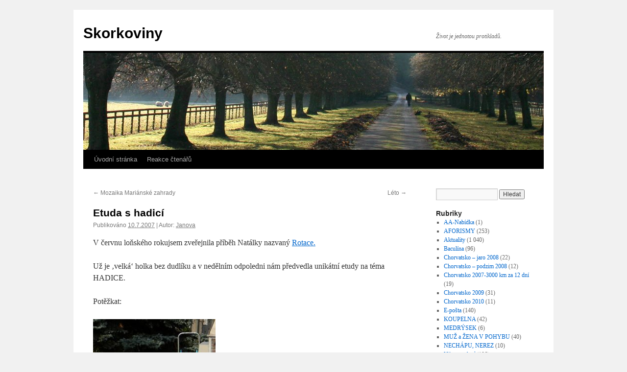

--- FILE ---
content_type: text/html; charset=UTF-8
request_url: https://skorkoviny.cz/561569-etuda-s-hadici.php
body_size: 39532
content:
<!DOCTYPE html>
<html lang="cs">
<head>
<meta charset="UTF-8" />
<title>
Etuda s hadicí | Skorkoviny	</title>
<link rel="profile" href="https://gmpg.org/xfn/11" />
<link rel="stylesheet" type="text/css" media="all" href="https://skorkoviny.cz/wp-content/themes/twentyten/style.css?ver=20250415" />
<link rel="pingback" href="https://skorkoviny.cz/xmlrpc.php">
<meta name='robots' content='max-image-preview:large' />
<link rel="alternate" type="application/rss+xml" title="Skorkoviny &raquo; RSS zdroj" href="https://skorkoviny.cz/feed" />
<link rel="alternate" type="application/rss+xml" title="Skorkoviny &raquo; RSS komentářů" href="https://skorkoviny.cz/comments/feed" />
<link rel="alternate" type="application/rss+xml" title="Skorkoviny &raquo; RSS komentářů pro Etuda s hadicí" href="https://skorkoviny.cz/561569-etuda-s-hadici.php/feed" />
<link rel="alternate" title="oEmbed (JSON)" type="application/json+oembed" href="https://skorkoviny.cz/wp-json/oembed/1.0/embed?url=https%3A%2F%2Fskorkoviny.cz%2F561569-etuda-s-hadici.php" />
<link rel="alternate" title="oEmbed (XML)" type="text/xml+oembed" href="https://skorkoviny.cz/wp-json/oembed/1.0/embed?url=https%3A%2F%2Fskorkoviny.cz%2F561569-etuda-s-hadici.php&#038;format=xml" />
<style id='wp-img-auto-sizes-contain-inline-css' type='text/css'>
img:is([sizes=auto i],[sizes^="auto," i]){contain-intrinsic-size:3000px 1500px}
/*# sourceURL=wp-img-auto-sizes-contain-inline-css */
</style>
<link rel='stylesheet' id='colorbox-theme4-css' href='https://skorkoviny.cz/wp-content/plugins/jquery-colorbox/themes/theme4/colorbox.css?ver=4.6.2' type='text/css' media='screen' />
<style id='wp-emoji-styles-inline-css' type='text/css'>

	img.wp-smiley, img.emoji {
		display: inline !important;
		border: none !important;
		box-shadow: none !important;
		height: 1em !important;
		width: 1em !important;
		margin: 0 0.07em !important;
		vertical-align: -0.1em !important;
		background: none !important;
		padding: 0 !important;
	}
/*# sourceURL=wp-emoji-styles-inline-css */
</style>
<link rel='stylesheet' id='wp-block-library-css' href='https://skorkoviny.cz/wp-includes/css/dist/block-library/style.min.css?ver=6.9' type='text/css' media='all' />
<style id='global-styles-inline-css' type='text/css'>
:root{--wp--preset--aspect-ratio--square: 1;--wp--preset--aspect-ratio--4-3: 4/3;--wp--preset--aspect-ratio--3-4: 3/4;--wp--preset--aspect-ratio--3-2: 3/2;--wp--preset--aspect-ratio--2-3: 2/3;--wp--preset--aspect-ratio--16-9: 16/9;--wp--preset--aspect-ratio--9-16: 9/16;--wp--preset--color--black: #000;--wp--preset--color--cyan-bluish-gray: #abb8c3;--wp--preset--color--white: #fff;--wp--preset--color--pale-pink: #f78da7;--wp--preset--color--vivid-red: #cf2e2e;--wp--preset--color--luminous-vivid-orange: #ff6900;--wp--preset--color--luminous-vivid-amber: #fcb900;--wp--preset--color--light-green-cyan: #7bdcb5;--wp--preset--color--vivid-green-cyan: #00d084;--wp--preset--color--pale-cyan-blue: #8ed1fc;--wp--preset--color--vivid-cyan-blue: #0693e3;--wp--preset--color--vivid-purple: #9b51e0;--wp--preset--color--blue: #0066cc;--wp--preset--color--medium-gray: #666;--wp--preset--color--light-gray: #f1f1f1;--wp--preset--gradient--vivid-cyan-blue-to-vivid-purple: linear-gradient(135deg,rgb(6,147,227) 0%,rgb(155,81,224) 100%);--wp--preset--gradient--light-green-cyan-to-vivid-green-cyan: linear-gradient(135deg,rgb(122,220,180) 0%,rgb(0,208,130) 100%);--wp--preset--gradient--luminous-vivid-amber-to-luminous-vivid-orange: linear-gradient(135deg,rgb(252,185,0) 0%,rgb(255,105,0) 100%);--wp--preset--gradient--luminous-vivid-orange-to-vivid-red: linear-gradient(135deg,rgb(255,105,0) 0%,rgb(207,46,46) 100%);--wp--preset--gradient--very-light-gray-to-cyan-bluish-gray: linear-gradient(135deg,rgb(238,238,238) 0%,rgb(169,184,195) 100%);--wp--preset--gradient--cool-to-warm-spectrum: linear-gradient(135deg,rgb(74,234,220) 0%,rgb(151,120,209) 20%,rgb(207,42,186) 40%,rgb(238,44,130) 60%,rgb(251,105,98) 80%,rgb(254,248,76) 100%);--wp--preset--gradient--blush-light-purple: linear-gradient(135deg,rgb(255,206,236) 0%,rgb(152,150,240) 100%);--wp--preset--gradient--blush-bordeaux: linear-gradient(135deg,rgb(254,205,165) 0%,rgb(254,45,45) 50%,rgb(107,0,62) 100%);--wp--preset--gradient--luminous-dusk: linear-gradient(135deg,rgb(255,203,112) 0%,rgb(199,81,192) 50%,rgb(65,88,208) 100%);--wp--preset--gradient--pale-ocean: linear-gradient(135deg,rgb(255,245,203) 0%,rgb(182,227,212) 50%,rgb(51,167,181) 100%);--wp--preset--gradient--electric-grass: linear-gradient(135deg,rgb(202,248,128) 0%,rgb(113,206,126) 100%);--wp--preset--gradient--midnight: linear-gradient(135deg,rgb(2,3,129) 0%,rgb(40,116,252) 100%);--wp--preset--font-size--small: 13px;--wp--preset--font-size--medium: 20px;--wp--preset--font-size--large: 36px;--wp--preset--font-size--x-large: 42px;--wp--preset--spacing--20: 0.44rem;--wp--preset--spacing--30: 0.67rem;--wp--preset--spacing--40: 1rem;--wp--preset--spacing--50: 1.5rem;--wp--preset--spacing--60: 2.25rem;--wp--preset--spacing--70: 3.38rem;--wp--preset--spacing--80: 5.06rem;--wp--preset--shadow--natural: 6px 6px 9px rgba(0, 0, 0, 0.2);--wp--preset--shadow--deep: 12px 12px 50px rgba(0, 0, 0, 0.4);--wp--preset--shadow--sharp: 6px 6px 0px rgba(0, 0, 0, 0.2);--wp--preset--shadow--outlined: 6px 6px 0px -3px rgb(255, 255, 255), 6px 6px rgb(0, 0, 0);--wp--preset--shadow--crisp: 6px 6px 0px rgb(0, 0, 0);}:where(.is-layout-flex){gap: 0.5em;}:where(.is-layout-grid){gap: 0.5em;}body .is-layout-flex{display: flex;}.is-layout-flex{flex-wrap: wrap;align-items: center;}.is-layout-flex > :is(*, div){margin: 0;}body .is-layout-grid{display: grid;}.is-layout-grid > :is(*, div){margin: 0;}:where(.wp-block-columns.is-layout-flex){gap: 2em;}:where(.wp-block-columns.is-layout-grid){gap: 2em;}:where(.wp-block-post-template.is-layout-flex){gap: 1.25em;}:where(.wp-block-post-template.is-layout-grid){gap: 1.25em;}.has-black-color{color: var(--wp--preset--color--black) !important;}.has-cyan-bluish-gray-color{color: var(--wp--preset--color--cyan-bluish-gray) !important;}.has-white-color{color: var(--wp--preset--color--white) !important;}.has-pale-pink-color{color: var(--wp--preset--color--pale-pink) !important;}.has-vivid-red-color{color: var(--wp--preset--color--vivid-red) !important;}.has-luminous-vivid-orange-color{color: var(--wp--preset--color--luminous-vivid-orange) !important;}.has-luminous-vivid-amber-color{color: var(--wp--preset--color--luminous-vivid-amber) !important;}.has-light-green-cyan-color{color: var(--wp--preset--color--light-green-cyan) !important;}.has-vivid-green-cyan-color{color: var(--wp--preset--color--vivid-green-cyan) !important;}.has-pale-cyan-blue-color{color: var(--wp--preset--color--pale-cyan-blue) !important;}.has-vivid-cyan-blue-color{color: var(--wp--preset--color--vivid-cyan-blue) !important;}.has-vivid-purple-color{color: var(--wp--preset--color--vivid-purple) !important;}.has-black-background-color{background-color: var(--wp--preset--color--black) !important;}.has-cyan-bluish-gray-background-color{background-color: var(--wp--preset--color--cyan-bluish-gray) !important;}.has-white-background-color{background-color: var(--wp--preset--color--white) !important;}.has-pale-pink-background-color{background-color: var(--wp--preset--color--pale-pink) !important;}.has-vivid-red-background-color{background-color: var(--wp--preset--color--vivid-red) !important;}.has-luminous-vivid-orange-background-color{background-color: var(--wp--preset--color--luminous-vivid-orange) !important;}.has-luminous-vivid-amber-background-color{background-color: var(--wp--preset--color--luminous-vivid-amber) !important;}.has-light-green-cyan-background-color{background-color: var(--wp--preset--color--light-green-cyan) !important;}.has-vivid-green-cyan-background-color{background-color: var(--wp--preset--color--vivid-green-cyan) !important;}.has-pale-cyan-blue-background-color{background-color: var(--wp--preset--color--pale-cyan-blue) !important;}.has-vivid-cyan-blue-background-color{background-color: var(--wp--preset--color--vivid-cyan-blue) !important;}.has-vivid-purple-background-color{background-color: var(--wp--preset--color--vivid-purple) !important;}.has-black-border-color{border-color: var(--wp--preset--color--black) !important;}.has-cyan-bluish-gray-border-color{border-color: var(--wp--preset--color--cyan-bluish-gray) !important;}.has-white-border-color{border-color: var(--wp--preset--color--white) !important;}.has-pale-pink-border-color{border-color: var(--wp--preset--color--pale-pink) !important;}.has-vivid-red-border-color{border-color: var(--wp--preset--color--vivid-red) !important;}.has-luminous-vivid-orange-border-color{border-color: var(--wp--preset--color--luminous-vivid-orange) !important;}.has-luminous-vivid-amber-border-color{border-color: var(--wp--preset--color--luminous-vivid-amber) !important;}.has-light-green-cyan-border-color{border-color: var(--wp--preset--color--light-green-cyan) !important;}.has-vivid-green-cyan-border-color{border-color: var(--wp--preset--color--vivid-green-cyan) !important;}.has-pale-cyan-blue-border-color{border-color: var(--wp--preset--color--pale-cyan-blue) !important;}.has-vivid-cyan-blue-border-color{border-color: var(--wp--preset--color--vivid-cyan-blue) !important;}.has-vivid-purple-border-color{border-color: var(--wp--preset--color--vivid-purple) !important;}.has-vivid-cyan-blue-to-vivid-purple-gradient-background{background: var(--wp--preset--gradient--vivid-cyan-blue-to-vivid-purple) !important;}.has-light-green-cyan-to-vivid-green-cyan-gradient-background{background: var(--wp--preset--gradient--light-green-cyan-to-vivid-green-cyan) !important;}.has-luminous-vivid-amber-to-luminous-vivid-orange-gradient-background{background: var(--wp--preset--gradient--luminous-vivid-amber-to-luminous-vivid-orange) !important;}.has-luminous-vivid-orange-to-vivid-red-gradient-background{background: var(--wp--preset--gradient--luminous-vivid-orange-to-vivid-red) !important;}.has-very-light-gray-to-cyan-bluish-gray-gradient-background{background: var(--wp--preset--gradient--very-light-gray-to-cyan-bluish-gray) !important;}.has-cool-to-warm-spectrum-gradient-background{background: var(--wp--preset--gradient--cool-to-warm-spectrum) !important;}.has-blush-light-purple-gradient-background{background: var(--wp--preset--gradient--blush-light-purple) !important;}.has-blush-bordeaux-gradient-background{background: var(--wp--preset--gradient--blush-bordeaux) !important;}.has-luminous-dusk-gradient-background{background: var(--wp--preset--gradient--luminous-dusk) !important;}.has-pale-ocean-gradient-background{background: var(--wp--preset--gradient--pale-ocean) !important;}.has-electric-grass-gradient-background{background: var(--wp--preset--gradient--electric-grass) !important;}.has-midnight-gradient-background{background: var(--wp--preset--gradient--midnight) !important;}.has-small-font-size{font-size: var(--wp--preset--font-size--small) !important;}.has-medium-font-size{font-size: var(--wp--preset--font-size--medium) !important;}.has-large-font-size{font-size: var(--wp--preset--font-size--large) !important;}.has-x-large-font-size{font-size: var(--wp--preset--font-size--x-large) !important;}
/*# sourceURL=global-styles-inline-css */
</style>

<style id='classic-theme-styles-inline-css' type='text/css'>
/*! This file is auto-generated */
.wp-block-button__link{color:#fff;background-color:#32373c;border-radius:9999px;box-shadow:none;text-decoration:none;padding:calc(.667em + 2px) calc(1.333em + 2px);font-size:1.125em}.wp-block-file__button{background:#32373c;color:#fff;text-decoration:none}
/*# sourceURL=/wp-includes/css/classic-themes.min.css */
</style>
<link rel='stylesheet' id='twentyten-block-style-css' href='https://skorkoviny.cz/wp-content/themes/twentyten/blocks.css?ver=20250220' type='text/css' media='all' />
<style id='akismet-widget-style-inline-css' type='text/css'>

			.a-stats {
				--akismet-color-mid-green: #357b49;
				--akismet-color-white: #fff;
				--akismet-color-light-grey: #f6f7f7;

				max-width: 350px;
				width: auto;
			}

			.a-stats * {
				all: unset;
				box-sizing: border-box;
			}

			.a-stats strong {
				font-weight: 600;
			}

			.a-stats a.a-stats__link,
			.a-stats a.a-stats__link:visited,
			.a-stats a.a-stats__link:active {
				background: var(--akismet-color-mid-green);
				border: none;
				box-shadow: none;
				border-radius: 8px;
				color: var(--akismet-color-white);
				cursor: pointer;
				display: block;
				font-family: -apple-system, BlinkMacSystemFont, 'Segoe UI', 'Roboto', 'Oxygen-Sans', 'Ubuntu', 'Cantarell', 'Helvetica Neue', sans-serif;
				font-weight: 500;
				padding: 12px;
				text-align: center;
				text-decoration: none;
				transition: all 0.2s ease;
			}

			/* Extra specificity to deal with TwentyTwentyOne focus style */
			.widget .a-stats a.a-stats__link:focus {
				background: var(--akismet-color-mid-green);
				color: var(--akismet-color-white);
				text-decoration: none;
			}

			.a-stats a.a-stats__link:hover {
				filter: brightness(110%);
				box-shadow: 0 4px 12px rgba(0, 0, 0, 0.06), 0 0 2px rgba(0, 0, 0, 0.16);
			}

			.a-stats .count {
				color: var(--akismet-color-white);
				display: block;
				font-size: 1.5em;
				line-height: 1.4;
				padding: 0 13px;
				white-space: nowrap;
			}
		
/*# sourceURL=akismet-widget-style-inline-css */
</style>
<script type="text/javascript" src="https://skorkoviny.cz/wp-includes/js/jquery/jquery.min.js?ver=3.7.1" id="jquery-core-js"></script>
<script type="text/javascript" src="https://skorkoviny.cz/wp-includes/js/jquery/jquery-migrate.min.js?ver=3.4.1" id="jquery-migrate-js"></script>
<script type="text/javascript" id="colorbox-js-extra">
/* <![CDATA[ */
var jQueryColorboxSettingsArray = {"jQueryColorboxVersion":"4.6.2","colorboxInline":"false","colorboxIframe":"false","colorboxGroupId":"","colorboxTitle":"","colorboxWidth":"false","colorboxHeight":"false","colorboxMaxWidth":"false","colorboxMaxHeight":"false","colorboxSlideshow":"true","colorboxSlideshowAuto":"false","colorboxScalePhotos":"true","colorboxPreloading":"true","colorboxOverlayClose":"true","colorboxLoop":"true","colorboxEscKey":"true","colorboxArrowKey":"true","colorboxScrolling":"true","colorboxOpacity":"0.85","colorboxTransition":"elastic","colorboxSpeed":"350","colorboxSlideshowSpeed":"2500","colorboxClose":"zav\u0159\u00edt","colorboxNext":"dal\u0161\u00ed","colorboxPrevious":"p\u0159edchoz\u00ed","colorboxSlideshowStart":"Spustit prezentaci","colorboxSlideshowStop":"Zastavit prezentaci","colorboxCurrent":"{current} z {total} obr\u00e1zk\u016f","colorboxXhrError":"Selhalo na\u010dten\u00ed tohoto obsahu.","colorboxImgError":"Selhalo na\u010dten\u00ed tohoto obr\u00e1zku.","colorboxImageMaxWidth":"90%","colorboxImageMaxHeight":"90%","colorboxImageHeight":"false","colorboxImageWidth":"false","colorboxLinkHeight":"false","colorboxLinkWidth":"false","colorboxInitialHeight":"100","colorboxInitialWidth":"300","autoColorboxJavaScript":"true","autoHideFlash":"","autoColorbox":"","autoColorboxGalleries":"true","addZoomOverlay":"","useGoogleJQuery":"","colorboxAddClassToLinks":""};
//# sourceURL=colorbox-js-extra
/* ]]> */
</script>
<script type="text/javascript" src="https://skorkoviny.cz/wp-content/plugins/jquery-colorbox/js/jquery.colorbox-min.js?ver=1.4.33" id="colorbox-js"></script>
<script type="text/javascript" src="https://skorkoviny.cz/wp-content/plugins/jquery-colorbox/js/jquery-colorbox-wrapper-min.js?ver=4.6.2" id="colorbox-wrapper-js"></script>
<link rel="https://api.w.org/" href="https://skorkoviny.cz/wp-json/" /><link rel="alternate" title="JSON" type="application/json" href="https://skorkoviny.cz/wp-json/wp/v2/posts/561569" /><link rel="EditURI" type="application/rsd+xml" title="RSD" href="https://skorkoviny.cz/xmlrpc.php?rsd" />
<meta name="generator" content="WordPress 6.9" />
<link rel="canonical" href="https://skorkoviny.cz/561569-etuda-s-hadici.php" />
<link rel='shortlink' href='https://skorkoviny.cz/?p=561569' />
</head>

<body data-rsssl=1 class="wp-singular post-template-default single single-post postid-561569 single-format-standard wp-theme-twentyten">
<div id="wrapper" class="hfeed">
		<a href="#content" class="screen-reader-text skip-link">Přejít k obsahu webu</a>
	<div id="header">
		<div id="masthead">
			<div id="branding" role="banner">
								<div id="site-title">
					<span>
											<a href="https://skorkoviny.cz/" rel="home" >Skorkoviny</a>
					</span>
				</div>
				<div id="site-description">Život je jednotou protikladů.</div>

				<img src="https://skorkoviny.cz/wp-content/themes/twentyten/images/headers/path.jpg" width="940" height="198" alt="Skorkoviny" decoding="async" fetchpriority="high" />			</div><!-- #branding -->

			<div id="access" role="navigation">
				<div class="menu"><ul>
<li ><a href="https://skorkoviny.cz/">Úvodní stránka</a></li><li class="page_item page-item-2"><a href="https://skorkoviny.cz/reakce-ctenaru">Reakce čtenářů</a></li>
</ul></div>
			</div><!-- #access -->
		</div><!-- #masthead -->
	</div><!-- #header -->

	<div id="main">

		<div id="container">
			<div id="content" role="main">

			

				<div id="nav-above" class="navigation">
					<div class="nav-previous"><a href="https://skorkoviny.cz/561106-mozaika-marianske-zahrady.php" rel="prev"><span class="meta-nav">&larr;</span> Mozaika Mariánské zahrady</a></div>
					<div class="nav-next"><a href="https://skorkoviny.cz/561578-leto.php" rel="next">Léto <span class="meta-nav">&rarr;</span></a></div>
				</div><!-- #nav-above -->

				<div id="post-561569" class="post-561569 post type-post status-publish format-standard hentry category-tema-1-aktuality-php">
					<h1 class="entry-title">Etuda s hadicí</h1>

					<div class="entry-meta">
						<span class="meta-prep meta-prep-author">Publikováno</span> <a href="https://skorkoviny.cz/561569-etuda-s-hadici.php" title="20:58" rel="bookmark"><span class="entry-date">10.7.2007</span></a> | <span class="meta-sep">Autor:</span> <span class="author vcard"><a class="url fn n" href="https://skorkoviny.cz/author/janova" title="Zobrazit všechny příspěvky, jejichž autorem je Janova">Janova</a></span>					</div><!-- .entry-meta -->

					<div class="entry-content">
						<p>V červnu loňského roku<span id="more-561569"></span>jsem zveřejnila příběh Natálky nazvaný <a href="http://www.www.skorkoviny.cz/349677-rotace.php">Rotace.</a></p>
<p>Už je &#8218;velká&#8216; holka bez dudlíku a v nedělním odpoledni nám předvedla unikátní etudy na téma HADICE.</p>
<p>Potěžkat:</p>
<p><img decoding="async" src="https://www.skorkoviny.cz/img/1potezkat.jpg" alt="potezkat" /></p>
<p>Zvednout :</p>
<p><img decoding="async" src="https://www.skorkoviny.cz/img/2zvednout.jpg" alt="zvednout" /></p>
<p>Ještě jednou:</p>
<p><img decoding="async" src="https://www.skorkoviny.cz/img/3jestejednou.jpg" alt="jestejednou" /></p>
<p>A je to: </p>
<p><img decoding="async" src="https://www.skorkoviny.cz/img/4ajeto.jpg" alt="ajeto" /> </p>
<p>Tralala </p>
<p><img decoding="async" src="https://www.skorkoviny.cz/img/5tralala.jpg" alt="tralala" /> </p>
<p>příště bude ze mě fiala.</p>
<p>MSF, až přijde na to, kde se pouští voda.</p>
											</div><!-- .entry-content -->

		
						<div class="entry-utility">
							Příspěvek byl publikován v rubrice <a href="https://skorkoviny.cz/r/tema-1-aktuality-php" rel="category tag">Aktuality</a>. Můžete si uložit jeho <a href="https://skorkoviny.cz/561569-etuda-s-hadici.php" title="Trvalý odkaz pro Etuda s hadicí" rel="bookmark">odkaz</a> mezi své oblíbené záložky.													</div><!-- .entry-utility -->
					</div><!-- #post-561569 -->

					<div id="nav-below" class="navigation">
						<div class="nav-previous"><a href="https://skorkoviny.cz/561106-mozaika-marianske-zahrady.php" rel="prev"><span class="meta-nav">&larr;</span> Mozaika Mariánské zahrady</a></div>
						<div class="nav-next"><a href="https://skorkoviny.cz/561578-leto.php" rel="next">Léto <span class="meta-nav">&rarr;</span></a></div>
					</div><!-- #nav-below -->

					
			<div id="comments">



	<div id="respond" class="comment-respond">
		<h3 id="reply-title" class="comment-reply-title">Napsat komentář <small><a rel="nofollow" id="cancel-comment-reply-link" href="/561569-etuda-s-hadici.php#respond" style="display:none;">Zrušit odpověď na komentář</a></small></h3><form action="https://skorkoviny.cz/wp-comments-post.php" method="post" id="commentform" class="comment-form"><p class="comment-notes"><span id="email-notes">Vaše e-mailová adresa nebude zveřejněna.</span> <span class="required-field-message">Vyžadované informace jsou označeny <span class="required">*</span></span></p><p class="comment-form-comment"><label for="comment">Komentář <span class="required">*</span></label> <textarea id="comment" name="comment" cols="45" rows="8" maxlength="65525" required="required"></textarea></p><p class="comment-form-author"><label for="author">Jméno <span class="required">*</span></label> <input id="author" name="author" type="text" value="" size="30" maxlength="245" autocomplete="name" required="required" /></p>
<p class="comment-form-email"><label for="email">E-mail <span class="required">*</span></label> <input id="email" name="email" type="text" value="" size="30" maxlength="100" aria-describedby="email-notes" autocomplete="email" required="required" /></p>
<p class="comment-form-url"><label for="url">Webová stránka</label> <input id="url" name="url" type="text" value="" size="30" maxlength="200" autocomplete="url" /></p>
<p class="comment-form-cookies-consent"><input id="wp-comment-cookies-consent" name="wp-comment-cookies-consent" type="checkbox" value="yes" /> <label for="wp-comment-cookies-consent">Uložit do prohlížeče jméno, e-mail a webovou stránku pro budoucí komentáře.</label></p>
<p class="form-submit"><input name="submit" type="submit" id="submit" class="submit" value="Odeslat komentář" /> <input type='hidden' name='comment_post_ID' value='561569' id='comment_post_ID' />
<input type='hidden' name='comment_parent' id='comment_parent' value='0' />
</p><p style="display: none;"><input type="hidden" id="akismet_comment_nonce" name="akismet_comment_nonce" value="94ce550f39" /></p><p style="display: none !important;" class="akismet-fields-container" data-prefix="ak_"><label>&#916;<textarea name="ak_hp_textarea" cols="45" rows="8" maxlength="100"></textarea></label><input type="hidden" id="ak_js_1" name="ak_js" value="187"/><script>document.getElementById( "ak_js_1" ).setAttribute( "value", ( new Date() ).getTime() );</script></p></form>	</div><!-- #respond -->
	
</div><!-- #comments -->

	
			</div><!-- #content -->
		</div><!-- #container -->


		<div id="primary" class="widget-area" role="complementary">
			<ul class="xoxo">

<li id="search-2" class="widget-container widget_search"><form role="search" method="get" id="searchform" class="searchform" action="https://skorkoviny.cz/">
				<div>
					<label class="screen-reader-text" for="s">Vyhledávání</label>
					<input type="text" value="" name="s" id="s" />
					<input type="submit" id="searchsubmit" value="Hledat" />
				</div>
			</form></li><li id="categories-2" class="widget-container widget_categories"><h3 class="widget-title">Rubriky</h3>
			<ul>
					<li class="cat-item cat-item-56"><a href="https://skorkoviny.cz/r/aa-nabidka">AA-Nabídka</a> (1)
</li>
	<li class="cat-item cat-item-39"><a href="https://skorkoviny.cz/r/tema-11-aforismy-php">AFORISMY</a> (253)
</li>
	<li class="cat-item cat-item-29"><a href="https://skorkoviny.cz/r/tema-1-aktuality-php">Aktuality</a> (1&nbsp;040)
</li>
	<li class="cat-item cat-item-32"><a href="https://skorkoviny.cz/r/tema-4-baculina-php">Baculína</a> (96)
</li>
	<li class="cat-item cat-item-48"><a href="https://skorkoviny.cz/r/tema-22-chorvatsko-jaro-2008-php">Chorvatsko &#8211; jaro 2008</a> (22)
</li>
	<li class="cat-item cat-item-49"><a href="https://skorkoviny.cz/r/tema-23-chorvatsko-podzim-2008-php">Chorvatsko &#8211; podzim 2008</a> (12)
</li>
	<li class="cat-item cat-item-43"><a href="https://skorkoviny.cz/r/tema-16-3000-km-za-12-dni-php">Chorvatsko 2007-3000 km za 12 dní</a> (19)
</li>
	<li class="cat-item cat-item-52"><a href="https://skorkoviny.cz/r/tema-26-chorvatsko-2009-php">Chorvatsko 2009</a> (31)
</li>
	<li class="cat-item cat-item-54"><a href="https://skorkoviny.cz/r/tema-28-chorvatsko-2010-php">Chorvatsko 2010</a> (11)
</li>
	<li class="cat-item cat-item-40"><a href="https://skorkoviny.cz/r/tema-12-e-posta-php">E-pošta</a> (140)
</li>
	<li class="cat-item cat-item-41"><a href="https://skorkoviny.cz/r/tema-13-koupelna-php">KOUPELNA</a> (42)
</li>
	<li class="cat-item cat-item-53"><a href="https://skorkoviny.cz/r/tema-27-medrysek-php">MEDRÝSEK</a> (6)
</li>
	<li class="cat-item cat-item-45"><a href="https://skorkoviny.cz/r/tema-18-muz-a-zena-v-pohybu-php">MUŽ a ŽENA V POHYBU</a> (40)
</li>
	<li class="cat-item cat-item-51"><a href="https://skorkoviny.cz/r/tema-25-nechapu-nerez-php">NECHÁPU, NEREZ</a> (10)
</li>
	<li class="cat-item cat-item-33"><a href="https://skorkoviny.cz/r/tema-5-neco-na-chut-php">Něco na chuť</a> (106)
</li>
	<li class="cat-item cat-item-1"><a href="https://skorkoviny.cz/r/nezarazene">Nezařazené</a> (31)
</li>
	<li class="cat-item cat-item-34"><a href="https://skorkoviny.cz/r/tema-6-objevy-php">Objevy</a> (106)
</li>
	<li class="cat-item cat-item-50"><a href="https://skorkoviny.cz/r/tema-24-panenky-php">PANENKY</a> (90)
</li>
	<li class="cat-item cat-item-35"><a href="https://skorkoviny.cz/r/tema-7-prijemnosti-php">Příjemnosti</a> (253)
</li>
	<li class="cat-item cat-item-31"><a href="https://skorkoviny.cz/r/tema-3-samizdaty-php">Samizdaty</a> (8)
</li>
	<li class="cat-item cat-item-30"><a href="https://skorkoviny.cz/r/tema-2-skorkoviny-php">SKORKOVINY</a> (36)
</li>
	<li class="cat-item cat-item-38"><a href="https://skorkoviny.cz/r/tema-10-skorkovnik-php">SKORKOVNÍK</a> (36)
</li>
	<li class="cat-item cat-item-36"><a href="https://skorkoviny.cz/r/tema-8-skorky-a-povidky-php">Skorky a povídky</a> (117)
</li>
	<li class="cat-item cat-item-37"><a href="https://skorkoviny.cz/r/tema-9-sofa-pro-navstevu-php">Sofa pro návštěvu</a> (27)
</li>
	<li class="cat-item cat-item-46"><a href="https://skorkoviny.cz/r/tema-20-takovi-jsme-byli-php">Takoví jsme byli</a> (8)
</li>
	<li class="cat-item cat-item-47"><a href="https://skorkoviny.cz/r/tema-21-vsemi-desiti-php">Všemi DESÍTI</a> (10)
</li>
	<li class="cat-item cat-item-42"><a href="https://skorkoviny.cz/r/tema-14-vyklenkari-php">Výklenkáři</a> (7)
</li>
			</ul>

			</li><li id="recent-comments-2" class="widget-container widget_recent_comments"><h3 class="widget-title">Nejnovější komentáře</h3><ul id="recentcomments"><li class="recentcomments"><span class="comment-author-link">Milena Fuchsova</span>: <a href="https://skorkoviny.cz/830057-opravy-panenek-veruska-cisarova.php#comment-229269">Opravy panenek &#8211;Věruška Císařová</a></li><li class="recentcomments"><span class="comment-author-link"><a href="http://r-diploma22.ru" class="url" rel="ugc external nofollow">Diplomi_rpOa</a></span>: <a href="https://skorkoviny.cz/930379-statut-aktivni-zemedelec-audit.php#comment-227454">Statut aktivní zemědělec &#8211; audit</a></li><li class="recentcomments"><span class="comment-author-link"><a href="http://Dewamega777" class="url" rel="ugc external nofollow">Dewamega777</a></span>: <a href="https://skorkoviny.cz/871113-ukazala-bradavku.php#comment-216004">Ukázala bradavku &#8230;</a></li><li class="recentcomments"><span class="comment-author-link">Eva Šmrhová</span>: <a href="https://skorkoviny.cz/830053-opravy-panenek.php#comment-213547">Opravy panenek</a></li><li class="recentcomments"><span class="comment-author-link">Irena Vopálenská</span>: <a href="https://skorkoviny.cz/930341-opravy-panenek-ii.php#comment-208693">Opravy panenek II</a></li></ul></li><li id="archives-2" class="widget-container widget_archive"><h3 class="widget-title">Archivy</h3>
			<ul>
					<li><a href='https://skorkoviny.cz/date/2015/05'>Květen 2015</a></li>
	<li><a href='https://skorkoviny.cz/date/2014/11'>Listopad 2014</a></li>
	<li><a href='https://skorkoviny.cz/date/2014/10'>Říjen 2014</a></li>
	<li><a href='https://skorkoviny.cz/date/2013/10'>Říjen 2013</a></li>
	<li><a href='https://skorkoviny.cz/date/2013/08'>Srpen 2013</a></li>
	<li><a href='https://skorkoviny.cz/date/2013/07'>Červenec 2013</a></li>
	<li><a href='https://skorkoviny.cz/date/2013/05'>Květen 2013</a></li>
	<li><a href='https://skorkoviny.cz/date/2013/04'>Duben 2013</a></li>
	<li><a href='https://skorkoviny.cz/date/2013/03'>Březen 2013</a></li>
	<li><a href='https://skorkoviny.cz/date/2012/12'>Prosinec 2012</a></li>
	<li><a href='https://skorkoviny.cz/date/2012/11'>Listopad 2012</a></li>
	<li><a href='https://skorkoviny.cz/date/2012/05'>Květen 2012</a></li>
	<li><a href='https://skorkoviny.cz/date/2012/04'>Duben 2012</a></li>
	<li><a href='https://skorkoviny.cz/date/2012/01'>Leden 2012</a></li>
	<li><a href='https://skorkoviny.cz/date/2011/12'>Prosinec 2011</a></li>
	<li><a href='https://skorkoviny.cz/date/2011/10'>Říjen 2011</a></li>
	<li><a href='https://skorkoviny.cz/date/2011/06'>Červen 2011</a></li>
	<li><a href='https://skorkoviny.cz/date/2011/05'>Květen 2011</a></li>
	<li><a href='https://skorkoviny.cz/date/2011/04'>Duben 2011</a></li>
	<li><a href='https://skorkoviny.cz/date/2011/03'>Březen 2011</a></li>
	<li><a href='https://skorkoviny.cz/date/2011/02'>Únor 2011</a></li>
	<li><a href='https://skorkoviny.cz/date/2011/01'>Leden 2011</a></li>
	<li><a href='https://skorkoviny.cz/date/2010/12'>Prosinec 2010</a></li>
	<li><a href='https://skorkoviny.cz/date/2010/11'>Listopad 2010</a></li>
	<li><a href='https://skorkoviny.cz/date/2010/10'>Říjen 2010</a></li>
	<li><a href='https://skorkoviny.cz/date/2010/09'>Září 2010</a></li>
	<li><a href='https://skorkoviny.cz/date/2010/08'>Srpen 2010</a></li>
	<li><a href='https://skorkoviny.cz/date/2010/07'>Červenec 2010</a></li>
	<li><a href='https://skorkoviny.cz/date/2010/06'>Červen 2010</a></li>
	<li><a href='https://skorkoviny.cz/date/2010/05'>Květen 2010</a></li>
	<li><a href='https://skorkoviny.cz/date/2010/04'>Duben 2010</a></li>
	<li><a href='https://skorkoviny.cz/date/2010/03'>Březen 2010</a></li>
	<li><a href='https://skorkoviny.cz/date/2010/02'>Únor 2010</a></li>
	<li><a href='https://skorkoviny.cz/date/2010/01'>Leden 2010</a></li>
	<li><a href='https://skorkoviny.cz/date/2009/12'>Prosinec 2009</a></li>
	<li><a href='https://skorkoviny.cz/date/2009/11'>Listopad 2009</a></li>
	<li><a href='https://skorkoviny.cz/date/2009/10'>Říjen 2009</a></li>
	<li><a href='https://skorkoviny.cz/date/2009/09'>Září 2009</a></li>
	<li><a href='https://skorkoviny.cz/date/2009/08'>Srpen 2009</a></li>
	<li><a href='https://skorkoviny.cz/date/2009/07'>Červenec 2009</a></li>
	<li><a href='https://skorkoviny.cz/date/2009/06'>Červen 2009</a></li>
	<li><a href='https://skorkoviny.cz/date/2009/05'>Květen 2009</a></li>
	<li><a href='https://skorkoviny.cz/date/2009/04'>Duben 2009</a></li>
	<li><a href='https://skorkoviny.cz/date/2009/03'>Březen 2009</a></li>
	<li><a href='https://skorkoviny.cz/date/2009/02'>Únor 2009</a></li>
	<li><a href='https://skorkoviny.cz/date/2009/01'>Leden 2009</a></li>
	<li><a href='https://skorkoviny.cz/date/2008/12'>Prosinec 2008</a></li>
	<li><a href='https://skorkoviny.cz/date/2008/11'>Listopad 2008</a></li>
	<li><a href='https://skorkoviny.cz/date/2008/10'>Říjen 2008</a></li>
	<li><a href='https://skorkoviny.cz/date/2008/09'>Září 2008</a></li>
	<li><a href='https://skorkoviny.cz/date/2008/08'>Srpen 2008</a></li>
	<li><a href='https://skorkoviny.cz/date/2008/07'>Červenec 2008</a></li>
	<li><a href='https://skorkoviny.cz/date/2008/06'>Červen 2008</a></li>
	<li><a href='https://skorkoviny.cz/date/2008/05'>Květen 2008</a></li>
	<li><a href='https://skorkoviny.cz/date/2008/04'>Duben 2008</a></li>
	<li><a href='https://skorkoviny.cz/date/2008/03'>Březen 2008</a></li>
	<li><a href='https://skorkoviny.cz/date/2008/02'>Únor 2008</a></li>
	<li><a href='https://skorkoviny.cz/date/2008/01'>Leden 2008</a></li>
	<li><a href='https://skorkoviny.cz/date/2007/12'>Prosinec 2007</a></li>
	<li><a href='https://skorkoviny.cz/date/2007/11'>Listopad 2007</a></li>
	<li><a href='https://skorkoviny.cz/date/2007/10'>Říjen 2007</a></li>
	<li><a href='https://skorkoviny.cz/date/2007/09'>Září 2007</a></li>
	<li><a href='https://skorkoviny.cz/date/2007/08'>Srpen 2007</a></li>
	<li><a href='https://skorkoviny.cz/date/2007/07'>Červenec 2007</a></li>
	<li><a href='https://skorkoviny.cz/date/2007/06'>Červen 2007</a></li>
	<li><a href='https://skorkoviny.cz/date/2007/05'>Květen 2007</a></li>
	<li><a href='https://skorkoviny.cz/date/2007/04'>Duben 2007</a></li>
	<li><a href='https://skorkoviny.cz/date/2007/03'>Březen 2007</a></li>
	<li><a href='https://skorkoviny.cz/date/2007/02'>Únor 2007</a></li>
	<li><a href='https://skorkoviny.cz/date/2007/01'>Leden 2007</a></li>
	<li><a href='https://skorkoviny.cz/date/2006/12'>Prosinec 2006</a></li>
	<li><a href='https://skorkoviny.cz/date/2006/11'>Listopad 2006</a></li>
	<li><a href='https://skorkoviny.cz/date/2006/10'>Říjen 2006</a></li>
	<li><a href='https://skorkoviny.cz/date/2006/09'>Září 2006</a></li>
	<li><a href='https://skorkoviny.cz/date/2006/08'>Srpen 2006</a></li>
	<li><a href='https://skorkoviny.cz/date/2006/07'>Červenec 2006</a></li>
	<li><a href='https://skorkoviny.cz/date/2006/06'>Červen 2006</a></li>
	<li><a href='https://skorkoviny.cz/date/2006/05'>Květen 2006</a></li>
	<li><a href='https://skorkoviny.cz/date/2006/04'>Duben 2006</a></li>
	<li><a href='https://skorkoviny.cz/date/2006/03'>Březen 2006</a></li>
	<li><a href='https://skorkoviny.cz/date/2006/02'>Únor 2006</a></li>
	<li><a href='https://skorkoviny.cz/date/2006/01'>Leden 2006</a></li>
	<li><a href='https://skorkoviny.cz/date/2005/12'>Prosinec 2005</a></li>
	<li><a href='https://skorkoviny.cz/date/2000/01'>Leden 2000</a></li>
	<li><a href='https://skorkoviny.cz/date/1970/01'>Leden 1970</a></li>
			</ul>

			</li><li id="meta-4" class="widget-container widget_meta"><h3 class="widget-title">Základní informace</h3>
		<ul>
						<li><a href="https://skorkoviny.cz/wp-login.php">Přihlásit se</a></li>
			<li><a href="https://skorkoviny.cz/feed">Zdroj kanálů (příspěvky)</a></li>
			<li><a href="https://skorkoviny.cz/comments/feed">Kanál komentářů</a></li>

			<li><a href="https://cs.wordpress.org/">Česká lokalizace</a></li>
		</ul>

		</li>			</ul>
		</div><!-- #primary .widget-area -->

	</div><!-- #main -->

	<div id="footer" role="contentinfo">
		<div id="colophon">



			<div id="site-info">
				<a href="https://skorkoviny.cz/" rel="home">
					Skorkoviny				</a>
							</div><!-- #site-info -->

			<div id="site-generator">
								<a href="https://cs.wordpress.org/" class="imprint" title="Sémantický osobní redakční systém">
					Používáme WordPress (v češtině).				</a>
			</div><!-- #site-generator -->

		</div><!-- #colophon -->
	</div><!-- #footer -->

</div><!-- #wrapper -->

<script type="speculationrules">
{"prefetch":[{"source":"document","where":{"and":[{"href_matches":"/*"},{"not":{"href_matches":["/wp-*.php","/wp-admin/*","/wp-content/uploads/*","/wp-content/*","/wp-content/plugins/*","/wp-content/themes/twentyten/*","/*\\?(.+)"]}},{"not":{"selector_matches":"a[rel~=\"nofollow\"]"}},{"not":{"selector_matches":".no-prefetch, .no-prefetch a"}}]},"eagerness":"conservative"}]}
</script>
<script type="text/javascript" src="https://skorkoviny.cz/wp-includes/js/comment-reply.min.js?ver=6.9" id="comment-reply-js" async="async" data-wp-strategy="async" fetchpriority="low"></script>
<script defer type="text/javascript" src="https://skorkoviny.cz/wp-content/plugins/akismet/_inc/akismet-frontend.js?ver=1744818483" id="akismet-frontend-js"></script>
<script id="wp-emoji-settings" type="application/json">
{"baseUrl":"https://s.w.org/images/core/emoji/17.0.2/72x72/","ext":".png","svgUrl":"https://s.w.org/images/core/emoji/17.0.2/svg/","svgExt":".svg","source":{"concatemoji":"https://skorkoviny.cz/wp-includes/js/wp-emoji-release.min.js?ver=6.9"}}
</script>
<script type="module">
/* <![CDATA[ */
/*! This file is auto-generated */
const a=JSON.parse(document.getElementById("wp-emoji-settings").textContent),o=(window._wpemojiSettings=a,"wpEmojiSettingsSupports"),s=["flag","emoji"];function i(e){try{var t={supportTests:e,timestamp:(new Date).valueOf()};sessionStorage.setItem(o,JSON.stringify(t))}catch(e){}}function c(e,t,n){e.clearRect(0,0,e.canvas.width,e.canvas.height),e.fillText(t,0,0);t=new Uint32Array(e.getImageData(0,0,e.canvas.width,e.canvas.height).data);e.clearRect(0,0,e.canvas.width,e.canvas.height),e.fillText(n,0,0);const a=new Uint32Array(e.getImageData(0,0,e.canvas.width,e.canvas.height).data);return t.every((e,t)=>e===a[t])}function p(e,t){e.clearRect(0,0,e.canvas.width,e.canvas.height),e.fillText(t,0,0);var n=e.getImageData(16,16,1,1);for(let e=0;e<n.data.length;e++)if(0!==n.data[e])return!1;return!0}function u(e,t,n,a){switch(t){case"flag":return n(e,"\ud83c\udff3\ufe0f\u200d\u26a7\ufe0f","\ud83c\udff3\ufe0f\u200b\u26a7\ufe0f")?!1:!n(e,"\ud83c\udde8\ud83c\uddf6","\ud83c\udde8\u200b\ud83c\uddf6")&&!n(e,"\ud83c\udff4\udb40\udc67\udb40\udc62\udb40\udc65\udb40\udc6e\udb40\udc67\udb40\udc7f","\ud83c\udff4\u200b\udb40\udc67\u200b\udb40\udc62\u200b\udb40\udc65\u200b\udb40\udc6e\u200b\udb40\udc67\u200b\udb40\udc7f");case"emoji":return!a(e,"\ud83e\u1fac8")}return!1}function f(e,t,n,a){let r;const o=(r="undefined"!=typeof WorkerGlobalScope&&self instanceof WorkerGlobalScope?new OffscreenCanvas(300,150):document.createElement("canvas")).getContext("2d",{willReadFrequently:!0}),s=(o.textBaseline="top",o.font="600 32px Arial",{});return e.forEach(e=>{s[e]=t(o,e,n,a)}),s}function r(e){var t=document.createElement("script");t.src=e,t.defer=!0,document.head.appendChild(t)}a.supports={everything:!0,everythingExceptFlag:!0},new Promise(t=>{let n=function(){try{var e=JSON.parse(sessionStorage.getItem(o));if("object"==typeof e&&"number"==typeof e.timestamp&&(new Date).valueOf()<e.timestamp+604800&&"object"==typeof e.supportTests)return e.supportTests}catch(e){}return null}();if(!n){if("undefined"!=typeof Worker&&"undefined"!=typeof OffscreenCanvas&&"undefined"!=typeof URL&&URL.createObjectURL&&"undefined"!=typeof Blob)try{var e="postMessage("+f.toString()+"("+[JSON.stringify(s),u.toString(),c.toString(),p.toString()].join(",")+"));",a=new Blob([e],{type:"text/javascript"});const r=new Worker(URL.createObjectURL(a),{name:"wpTestEmojiSupports"});return void(r.onmessage=e=>{i(n=e.data),r.terminate(),t(n)})}catch(e){}i(n=f(s,u,c,p))}t(n)}).then(e=>{for(const n in e)a.supports[n]=e[n],a.supports.everything=a.supports.everything&&a.supports[n],"flag"!==n&&(a.supports.everythingExceptFlag=a.supports.everythingExceptFlag&&a.supports[n]);var t;a.supports.everythingExceptFlag=a.supports.everythingExceptFlag&&!a.supports.flag,a.supports.everything||((t=a.source||{}).concatemoji?r(t.concatemoji):t.wpemoji&&t.twemoji&&(r(t.twemoji),r(t.wpemoji)))});
//# sourceURL=https://skorkoviny.cz/wp-includes/js/wp-emoji-loader.min.js
/* ]]> */
</script>
</body>
</html>
